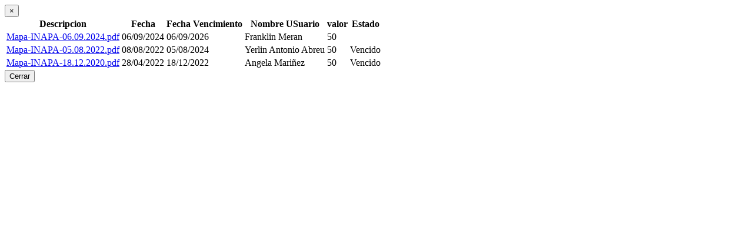

--- FILE ---
content_type: text/html; charset=utf-8
request_url: https://www.sismap.gob.do/GestionPublica/CargaEvidencia/VerListado?cargaEvidenciaID=1770&logueado=No&departamentoID=0&politicas=False
body_size: 727
content:




<script type="text/javascript">
    $(function () {
        $('#close-btn').click(function () {
            $('#modal-container').modal('hide');
        });
    });
</script>




<div class="modal-content">
    <div class="modal-header">
        <button type="button" class="close" data-dismiss="modal" aria-hidden="true">&times;</button>

    </div>

    <div class="modal-body">


        <div class="modal-body">
            


                <table class="table-responsive table table-hover ">
                    <thead>
                        <tr>
                            <th>
                                Descripcion
                            </th>
                            <th>
                                Fecha
                            </th>
                            <th>
                                Fecha Vencimiento
                            </th>
                            <th>
                                Nombre USuario
                            </th>
                            <th>valor</th>
                            <th>
                                Estado
                            </th>




                        </tr>

                    </thead>
                    <tbody>
                            <tr>
                                <td>
                                    <a href="/GestionPublica/uploads/evidencias/638612329611300896-Mapa-INAPA-06.09.2024.pdf " target="_blank">Mapa-INAPA-06.09.2024.pdf</a>

                                </td>
                                <td>
                                    06/09/2024
                                </td>
                                <td>
                                    06/09/2026
                                </td>
                                <td>
                                    Franklin Meran 
                                </td>
                                <td>
                                    50
                                </td>
                                <td>
                                    
                                </td>


                            </tr>
                            <tr>
                                <td>
                                    <a href="/GestionPublica/uploads/evidencias/637955697378657746-Mapa-INAPA-05.08.2022.pdf " target="_blank">Mapa-INAPA-05.08.2022.pdf</a>

                                </td>
                                <td>
                                    08/08/2022
                                </td>
                                <td>
                                    05/08/2024
                                </td>
                                <td>
                                    Yerlin Antonio Abreu
                                </td>
                                <td>
                                    50
                                </td>
                                <td>
                                    Vencido
                                </td>


                            </tr>
                            <tr>
                                <td>
                                    <a href="/GestionPublica/uploads/evidencias/637867433377474771-Mapa-INAPA-18.12.2020.pdf " target="_blank">Mapa-INAPA-18.12.2020.pdf</a>

                                </td>
                                <td>
                                    28/04/2022
                                </td>
                                <td>
                                    18/12/2022
                                </td>
                                <td>
                                    Angela Mari&#241;ez
                                </td>
                                <td>
                                    50
                                </td>
                                <td>
                                    Vencido
                                </td>


                            </tr>
                    </tbody>
                </table>
            </div>


        </div>

    </div>


<div class="modal-footer">
    <button class="btn button" id="close-btn" data-dismiss="modal">Cerrar</button>
    

</div>